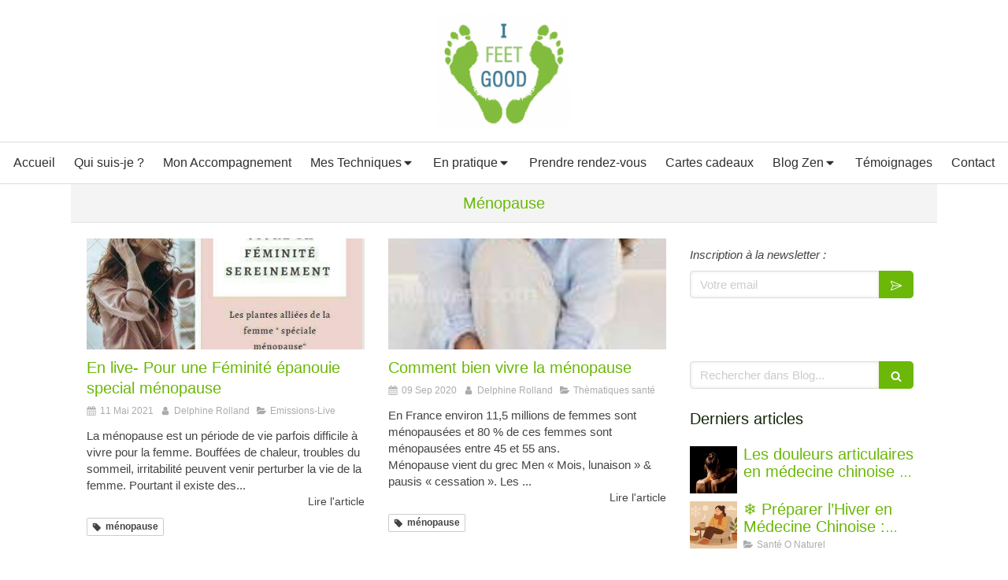

--- FILE ---
content_type: text/html; charset=utf-8
request_url: https://www.delphine-rolland-reflexologue.fr/blog/mots-cles/menopause
body_size: 13549
content:
<!DOCTYPE html>
<html lang="fr-FR">
  <head>
    <meta charset="utf-8">
    <meta http-equiv="X-UA-Compatible" content="IE=edge">
    <meta name="viewport" content="width=device-width, initial-scale=1.0, user-scalable=yes">

      <base href="//www.delphine-rolland-reflexologue.fr">

        <meta name="robots" content="index,follow">

        <link rel="canonical" href="https://www.delphine-rolland-reflexologue.fr/blog/mots-cles/menopause"/>


      <link rel="shortcut icon" type="image/x-icon" href="https://files.sbcdnsb.com/images/6l3zsdybhgqt/favicon/1718276768/i_feet_good__2021_10_17_10_16_10_utc_-removebg-preview.png" />

    <title>Ménopause | Blog</title>
    <meta property="og:type" content="website">
    <meta property="og:url" content="https://www.delphine-rolland-reflexologue.fr/blog/mots-cles/menopause">
    <meta property="og:title" content="Ménopause | Blog">
    <meta property="twitter:card" content="summary">
    <meta property="twitter:title" content="Ménopause | Blog">
    <meta name="description" content="">
    <meta property="og:description" content="">
    <meta property="twitter:description" content="">

    


          
      

    <link rel="stylesheet" href="https://assets.sbcdnsb.com/assets/application-e9a15786.css" media="all" />
    <link rel="stylesheet" href="https://assets.sbcdnsb.com/assets/app_visitor-edb3d28a.css" media="all" />
    

      <link rel="stylesheet" href="https://assets.sbcdnsb.com/assets/tool/visitor/elements/manifests/newsletter-4560f2b1.css" media="all" /><link rel="stylesheet" href="https://assets.sbcdnsb.com/assets/tool/visitor/elements/manifests/blog/categories_list-25258638.css" media="all" /><link rel="stylesheet" href="https://assets.sbcdnsb.com/assets/tool/visitor/elements/manifests/content_box-206ea9da.css" media="all" />

    <link rel="stylesheet" href="https://assets.sbcdnsb.com/assets/themes/desktop/5/css/visitor-2fcfd6ca.css" media="all" />
    <link rel="stylesheet" href="https://assets.sbcdnsb.com/assets/themes/mobile/2/css/visitor-913c116c.css" media="only screen and (max-width: 992px)" />

      <link rel="stylesheet" media="all" href="/site/6l3zsdybhgqt/styles/1768320528/dynamic-styles.css">

      <link rel="stylesheet" media="all" href="/styles/pages/641800/1748965089/containers-specific-styles.css">


    <meta name="csrf-param" content="authenticity_token" />
<meta name="csrf-token" content="eB3dQRP4XYToFyHQojvjJjU3dQ7IywwjI5U60rkUdzcMko5x_OLlESsrkzMTpVZxhxPjSxUfAVkVay3Gmtr0rw" />

      <script>
        var _paq = window._paq = window._paq || [];
        _paq.push(["trackPageView"]);
        (function() {
          var u="//mtm.sbcdnsb.com/";
          _paq.push(["setTrackerUrl", u+"matomo.php"]);
          _paq.push(["setSiteId", "179"]);
          var d=document, g=d.createElement("script"), s=d.getElementsByTagName("script")[0];
          g.type="text/javascript"; g.async=true; g.src=u+"matomo.js"; s.parentNode.insertBefore(g,s);
        })();
      </script>

      <script>
        void 0 === window._axcb && (window._axcb = []);
        window._axcb.push(function(axeptio) {
          axeptio.on("cookies:complete", function(choices) {
              if(choices.google_analytics) {
                (function(i,s,o,g,r,a,m){i["GoogleAnalyticsObject"]=r;i[r]=i[r]||function(){
                (i[r].q=i[r].q||[]).push(arguments)},i[r].l=1*new Date();a=s.createElement(o),
                m=s.getElementsByTagName(o)[0];a.async=1;a.src=g;m.parentNode.insertBefore(a,m)
                })(window,document,"script","//www.google-analytics.com/analytics.js","ga");

                  ga("create", "UA-52839162-74", {"cookieExpires": 31536000,"cookieUpdate": "false"});

                ga("send", "pageview");
              }
          });
        });
      </script>

    <script>
(function(w,d,s,l,i){w[l]=w[l]||[];w[l].push({'gtm.start':
new Date().getTime(),event:'gtm.js'});var f=d.getElementsByTagName(s)[0],
j=d.createElement(s),dl=l!='dataLayer'?'&l='+l:'';j.async=true;j.src=
'https://www.googletagmanager.com/gtm.js?id='+i+dl;f.parentNode.insertBefore(j,f);
})(window,document,'script','dataLayer','GTM-WS3VLQRN');
</script>


    

    

    <script>window.Deferred=function(){var e=[],i=function(){if(window.jQuery&&window.jQuery.ui)for(;e.length;)e.shift()(window.jQuery);else window.setTimeout(i,250)};return i(),{execute:function(i){window.jQuery&&window.jQuery.ui?i(window.jQuery):e.push(i)}}}();</script>

      <script type="application/ld+json">
        {"@context":"https://schema.org","@type":"WebSite","name":"Cabinet Croix-Roubaix","url":"https://www.delphine-rolland-reflexologue.fr/blog/mots-cles/menopause"}
      </script>



  </head>
  <body class="view-visitor theme_wide menu_static has_header1 has_no_header2 has_aside2 has_aside has_footer lazyload ">
        <script>
          function loadAdwordsConversionAsyncScript() {
            var el = document.createElement("script");
            el.setAttribute("type", "text/javascript");
            el.setAttribute("src", "//www.googleadservices.com/pagead/conversion_async.js");
            document.body.append(el);
          }

          void 0 === window._axcb && (window._axcb = []);
          window._axcb.push(function(axeptio) {
            axeptio.on("cookies:complete", function(choices) {
              if(choices.google_remarketing) {
                loadAdwordsConversionAsyncScript();
              }
            });
          });
        </script>

    <div id="body-container">
      
      <!-- Google Tag Manager (noscript) -->
<noscript><iframe src="https://www.googletagmanager.com/ns.html?id=GTM-WS3VLQRN" height="0" width="0" style="display:none;visibility:hidden"></iframe></noscript>
<!-- End Google Tag Manager (noscript) -->
      
      <header class="header-mobile sb-hidden-md sb-hidden-lg">
  <div class="header-mobile-top">
    <div class="header-mobile-logo">
      <a href="/"><div class="element element-business-logo"><img title="Logo Cabinet Croix-Roubaix" alt="Logo Cabinet Croix-Roubaix" style="max-width: 100%;" width="188.0" height="160.0" src="https://files.sbcdnsb.com/images/6l3zsdybhgqt/businesses/1744879453/9257fe3e36254e88646d20161115-4129916-uy15yv.png" /></div></a> 
    </div>
    <div class="header-mobile-titles">
        <div class="header-mobile-title"><strong><span></span></strong></div>
        <div class="header-mobile-subtitle"><strong><span></span></strong></div>
    </div>
  </div>
  <nav class="clearfix">
    <ul class="cta-n-3">
      <li>
        <a title="Appeler" class="cta-mobile  phone-number-display-conversion-tracking" data-ajax-url="/api-website-feature/conversions/phone_number_display/create" data-conversion-options="{&quot;phoneNumber&quot;:&quot;tel:0623340922&quot;,&quot;popupId&quot;:null}" data-conversions-options="{&quot;phoneNumber&quot;:&quot;tel:0623340922&quot;,&quot;popupId&quot;:null}" href="tel:0623340922"><span class="svg-container"><svg xmlns="http://www.w3.org/2000/svg" viewBox="0 0 1792 1792"><path d="M1600 1240q0 27-10 70.5t-21 68.5q-21 50-122 106-94 51-186 51-27 0-53-3.5t-57.5-12.5-47-14.5-55.5-20.5-49-18q-98-35-175-83-127-79-264-216t-216-264q-48-77-83-175-3-9-18-49t-20.5-55.5-14.5-47-12.5-57.5-3.5-53q0-92 51-186 56-101 106-122 25-11 68.5-21t70.5-10q14 0 21 3 18 6 53 76 11 19 30 54t35 63.5 31 53.5q3 4 17.5 25t21.5 35.5 7 28.5q0 20-28.5 50t-62 55-62 53-28.5 46q0 9 5 22.5t8.5 20.5 14 24 11.5 19q76 137 174 235t235 174q2 1 19 11.5t24 14 20.5 8.5 22.5 5q18 0 46-28.5t53-62 55-62 50-28.5q14 0 28.5 7t35.5 21.5 25 17.5q25 15 53.5 31t63.5 35 54 30q70 35 76 53 3 7 3 21z" /></svg></span></a>
      </li>
      <li>
        <a title="Localisation" class="cta-mobile " href="https://maps.google.com/maps?cid=15998193593786644896"><span class="svg-container"><svg xmlns="http://www.w3.org/2000/svg" viewBox="0 0 1792 1792"><path d="M1152 640q0-106-75-181t-181-75-181 75-75 181 75 181 181 75 181-75 75-181zm256 0q0 109-33 179l-364 774q-16 33-47.5 52t-67.5 19-67.5-19-46.5-52l-365-774q-33-70-33-179 0-212 150-362t362-150 362 150 150 362z" /></svg></span></a>
      </li>
      <li>
        <a class="header-mobile-menu-button-open sb-hidden-print" href="javascript:void(0)" aria-label="mobile-menu-button">
          <span class="text-open"><svg version="1.1" xmlns="http://www.w3.org/2000/svg" xmlns:xlink="http://www.w3.org/1999/xlink" x="0px" y="0px"
    	 viewBox="0 0 500 500" style="enable-background:new 0 0 500 500;" xml:space="preserve">
      <style type="text/css">.st0{fill:none;stroke:#000000;stroke-width:30;stroke-miterlimit:10;}</style>
      <g><line class="st0" x1="0.76" y1="248.82" x2="499.24" y2="250.18"/></g>
      <g><line class="st0" x1="0.85" y1="94.63" x2="499.33" y2="96"/></g>
      <g><line class="st0" x1="0.67" y1="403" x2="499.15" y2="404.37"/></g>
    </svg></span>
          <span class="text-close"><svg version="1.1" xmlns="http://www.w3.org/2000/svg" xmlns:xlink="http://www.w3.org/1999/xlink" x="0px" y="0px"
	 viewBox="0 0 500 500" style="enable-background:new 0 0 500 500;" xml:space="preserve">
      <style type="text/css">.st0{fill:none;stroke:#000000;stroke-width:30;stroke-miterlimit:10;}</style>
      <g><line class="st0" x1="14" y1="14" x2="485" y2="485"/></g>
      <g><line class="st0" x1="485" y1="14" x2="14" y2="485"/></g>
    </svg></span>
        </a>
      </li>
    </ul>    
  </nav>
</header>
<nav class="menu-mobile sb-hidden-md sb-hidden-lg">
    <ul class="mobile-menu-tabs">

    <li class="menu-mobile-element  ">


        <a class="menu-tab-element content-link" href="/">
          
          <span class="tab-content">Accueil</span>
</a>


    </li>


    <li class="menu-mobile-element  ">


        <a class="menu-tab-element content-link" href="/qui-suis-je">
          
          <span class="tab-content">Qui suis-je ?</span>
</a>


    </li>


    <li class="menu-mobile-element  ">


        <a class="menu-tab-element content-link" href="/les-accompagnements">
          
          <span class="tab-content">Mon Accompagnement</span>
</a>


    </li>


    <li class="menu-mobile-element menu-mobile-element-with-subfolder ">

        <div class="menu-tab-element element element-folder">
          <button class="folder-label-opener">
            <span class="open-icon"><svg version="1.1" xmlns="http://www.w3.org/2000/svg" xmlns:xlink="http://www.w3.org/1999/xlink" x="0px" y="0px"
	 viewBox="0 0 500 500" style="enable-background:new 0 0 500 500;" xml:space="preserve">
      <style type="text/css">.st0{fill:none;stroke:#000000;stroke-width:30;stroke-miterlimit:10;}</style>
      <g><line class="st0" x1="-1" y1="249.5" x2="500" y2="249.5"/></g>
      <g><line class="st0" x1="249.5" y1="0" x2="249.5" y2="499"/></g>
    </svg></span>
            <span class="close-icon" style="display: none;"><svg version="1.1" xmlns="http://www.w3.org/2000/svg" xmlns:xlink="http://www.w3.org/1999/xlink" x="0px" y="0px"
	 viewBox="0 0 500 500" style="enable-background:new 0 0 500 500;" xml:space="preserve">
      <style type="text/css">.st0{fill:none;stroke:#000000;stroke-width:30;stroke-miterlimit:10;}</style>
      <g><line class="st0" x1="-1" y1="249.5" x2="500" y2="249.5"/></g>
    </svg></span>
          </button>

          
          <span class="tab-content">Mes Techniques</span>
        </div>

        <ul class="mobile-menu-tabs">

    <li class="menu-mobile-element  ">


        <a class="menu-tab-element content-link" href="/medecine-traditionnelle-chinoise">
          
          <span class="tab-content">Médecine Traditionnelle Chinoise</span>
</a>


    </li>


    <li class="menu-mobile-element  ">


        <a class="menu-tab-element content-link" href="/reflexologie-plantaire">
          
          <span class="tab-content">Réflexologie plantaire</span>
</a>


    </li>


    <li class="menu-mobile-element  ">


        <a class="menu-tab-element content-link" href="/phytotherapie-et-aromatherapie">
          
          <span class="tab-content">Phytothérapie et aromathérapie</span>
</a>


    </li>

</ul>


    </li>


    <li class="menu-mobile-element menu-mobile-element-with-subfolder ">

        <div class="menu-tab-element element element-folder">
          <button class="folder-label-opener">
            <span class="open-icon"><svg version="1.1" xmlns="http://www.w3.org/2000/svg" xmlns:xlink="http://www.w3.org/1999/xlink" x="0px" y="0px"
	 viewBox="0 0 500 500" style="enable-background:new 0 0 500 500;" xml:space="preserve">
      <style type="text/css">.st0{fill:none;stroke:#000000;stroke-width:30;stroke-miterlimit:10;}</style>
      <g><line class="st0" x1="-1" y1="249.5" x2="500" y2="249.5"/></g>
      <g><line class="st0" x1="249.5" y1="0" x2="249.5" y2="499"/></g>
    </svg></span>
            <span class="close-icon" style="display: none;"><svg version="1.1" xmlns="http://www.w3.org/2000/svg" xmlns:xlink="http://www.w3.org/1999/xlink" x="0px" y="0px"
	 viewBox="0 0 500 500" style="enable-background:new 0 0 500 500;" xml:space="preserve">
      <style type="text/css">.st0{fill:none;stroke:#000000;stroke-width:30;stroke-miterlimit:10;}</style>
      <g><line class="st0" x1="-1" y1="249.5" x2="500" y2="249.5"/></g>
    </svg></span>
          </button>

          
          <span class="tab-content">En pratique</span>
        </div>

        <ul class="mobile-menu-tabs">

    <li class="menu-mobile-element  ">


        <a class="menu-tab-element content-link" href="/la-seance">
          
          <span class="tab-content">Accompagnement individuel</span>
</a>


    </li>


    <li class="menu-mobile-element  ">


        <a class="menu-tab-element content-link" href="/entreprise-et-associations-ateliers-collectifs">
          
          <span class="tab-content">Entreprise et associations - Ateliers collectifs</span>
</a>


    </li>


    <li class="menu-mobile-element  ">


        <a class="menu-tab-element content-link" href="/liens-utiles">
          
          <span class="tab-content">Liens utiles</span>
</a>


    </li>

</ul>


    </li>


    <li class="menu-mobile-element  ">


        <a class="menu-tab-element content-link" href="/prendre-rendez-vous">
          
          <span class="tab-content">Prendre rendez-vous</span>
</a>


    </li>


    <li class="menu-mobile-element  ">


        <a class="menu-tab-element content-link" href="/cartes-cadeaux">
          
          <span class="tab-content">Cartes cadeaux</span>
</a>


    </li>


    <li class="menu-mobile-element menu-mobile-element-with-subfolder ">

        <div class="menu-tab-element element element-folder">
          <button class="folder-label-opener">
            <span class="open-icon"><svg version="1.1" xmlns="http://www.w3.org/2000/svg" xmlns:xlink="http://www.w3.org/1999/xlink" x="0px" y="0px"
	 viewBox="0 0 500 500" style="enable-background:new 0 0 500 500;" xml:space="preserve">
      <style type="text/css">.st0{fill:none;stroke:#000000;stroke-width:30;stroke-miterlimit:10;}</style>
      <g><line class="st0" x1="-1" y1="249.5" x2="500" y2="249.5"/></g>
      <g><line class="st0" x1="249.5" y1="0" x2="249.5" y2="499"/></g>
    </svg></span>
            <span class="close-icon" style="display: none;"><svg version="1.1" xmlns="http://www.w3.org/2000/svg" xmlns:xlink="http://www.w3.org/1999/xlink" x="0px" y="0px"
	 viewBox="0 0 500 500" style="enable-background:new 0 0 500 500;" xml:space="preserve">
      <style type="text/css">.st0{fill:none;stroke:#000000;stroke-width:30;stroke-miterlimit:10;}</style>
      <g><line class="st0" x1="-1" y1="249.5" x2="500" y2="249.5"/></g>
    </svg></span>
          </button>

          
          <span class="tab-content">Blog Zen</span>
        </div>

        <ul class="mobile-menu-tabs">

    <li class="menu-mobile-element  ">


        <a class="menu-tab-element content-link" rel="nofollow" href="/blog/categories/sante-o-naturel">
          
          <span class="tab-content">Santé bien être Ô Naturel</span>
</a>


    </li>


    <li class="menu-mobile-element  ">


        <a class="menu-tab-element content-link" href="/blog/categories/thematiques-sante">
          
          <span class="tab-content">Thématiques santé bien être</span>
</a>


    </li>


    <li class="menu-mobile-element  ">


        <a class="menu-tab-element content-link" href="/blog/categories/emissions-live">
          
          <span class="tab-content">Emission-Live</span>
</a>


    </li>


    <li class="menu-mobile-element  ">


        <a class="menu-tab-element content-link" href="/blog/categories/evenements">
          
          <span class="tab-content">Evènements-Ateliers</span>
</a>


    </li>

</ul>


    </li>


    <li class="menu-mobile-element  ">


        <a class="menu-tab-element content-link" href="/temoignages">
          
          <span class="tab-content">Témoignages</span>
</a>


    </li>


    <li class="menu-mobile-element  ">


        <a class="menu-tab-element content-link" href="/contact">
          
          <span class="tab-content">Contact</span>
</a>


    </li>

</ul>
  
</nav>


<div class="sb-container-fluid" id="body-container-inner">
  

<div class="container-light" id="header1"><div class="sb-row sb-hidden-xs sb-hidden-sm"><div class="sb-col sb-col-sm"><div id="container_1370681" class="sb-bloc sb-bloc-level-3 resizable-y bloc-element-absolute-container mobile-adapt-height-to-content  " style="height: 180px;"><div id="container_1370681_inner" style="" class="sb-bloc-inner container_1370681_inner "><div class="element element-absolute-container"><div class="tree-container"><div id="container_1370680" class="sb-bloc-alignment-wrapper  sb-bloc-alignment-h-v sb-bloc-alignment-h-center sb-bloc-alignment-v-middle  "><div class="sb-bloc-alignment-sibling"></div><div class="sb-bloc sb-bloc-level-3 sb-bloc-position-absolute header1-logo bloc-element-image" style="--element-animated-columns-flex-basis:17.6364%;width: 17.6364%;top: 0.0%;left: 1.72727%;"><div id="container_1370680_inner" style="margin: 10px 10px 10px 10px;" class="sb-bloc-inner container_1370680_inner"><div id="element-image-33486" class="element element-image sb-vi-text-center" data-id="33486">

  <div class="element-image-container redirect_with_no_text" style="">


      <a title="Réflexologue Lille, Delphine Rolland" href="/">
        
<script type="application/ld+json">{"@context":"https://schema.org","@type":"ImageObject","url":"https://files.sbcdnsb.com/images/6l3zsdybhgqt/content/1479209431/113736/9257fe3e36254e88646d20161115-4129916-uy15yv.png","name":"9257fe3e36254e88646d20161115-4129916-uy15yv.png","datePublished":"2016-11-15","width":"188","height":"160","caption":"Réflexologue à Lille","inLanguage":"fr-FR"}</script>

  <img srcset="https://files.sbcdnsb.com/images/6l3zsdybhgqt/content/1479209431/113736/100/9257fe3e36254e88646d20161115-4129916-uy15yv.png 100w, https://files.sbcdnsb.com/images/6l3zsdybhgqt/content/1479209431/113736/200/9257fe3e36254e88646d20161115-4129916-uy15yv.png 200w" width="188" height="160" class="sb-vi-img-responsive img-query" alt="Réflexologue à Lille" src="https://files.sbcdnsb.com/images/6l3zsdybhgqt/content/1479209431/113736/100/9257fe3e36254e88646d20161115-4129916-uy15yv.png" />


</a>

  </div>
</div></div></div></div></div></div></div></div>
</div></div></div><div class="sb-hidden-xs sb-hidden-sm" id="menu"><div class="sb-row sb-hidden-xs sb-hidden-sm"><div class="sb-col sb-col-sm"><div id="container_1370675" class="sb-bloc sb-bloc-level-3 bloc-element-menu  " style=""><div class="element element-menu true text-only"><div class="">
<div class="menu-level-container menu-level-0">
  <ul class="menu-tabs sb-row media-query">

        <li class="menu-tab-container sb-col">
          <div class="menu-tab">
            

              <a class="menu-tab-element  link-text link-text-dark  content-link" title="Accueil" href="/">

                <span class="tab-content" style=''>

                    <span class="title">Accueil</span>
                </span>

</a>

          </div>
        </li>

        <li class="menu-tab-container sb-col">
          <div class="menu-tab">
            

              <a class="menu-tab-element  link-text link-text-dark  content-link" title="Qui suis-je ?" href="/qui-suis-je">

                <span class="tab-content" style=''>

                    <span class="title">Qui suis-je ?</span>
                </span>

</a>

          </div>
        </li>

        <li class="menu-tab-container sb-col">
          <div class="menu-tab">
            

              <a class="menu-tab-element  link-text link-text-dark  content-link" title="Mon Accompagnement" href="/les-accompagnements">

                <span class="tab-content" style=''>

                    <span class="title">Mon Accompagnement</span>
                </span>

</a>

          </div>
        </li>

        <li class="menu-tab-container sb-col">
          <div class="menu-tab">
            
              <div class="menu-tab-element element-folder  link-text link-text-dark">
                <span class="tab-content" style="">

                    <span class="title">Mes Techniques</span>
                </span>

                <span class="tab-arrows">
                  <span class="caret-right"><span class="svg-container"><svg xmlns="http://www.w3.org/2000/svg" viewBox="0 0 1792 1792"><path d="M1152 896q0 26-19 45l-448 448q-19 19-45 19t-45-19-19-45v-896q0-26 19-45t45-19 45 19l448 448q19 19 19 45z" /></svg></span></span>
                  <span class="caret-down"><span class="svg-container"><svg xmlns="http://www.w3.org/2000/svg" viewBox="0 0 1792 1792"><path d="M1408 704q0 26-19 45l-448 448q-19 19-45 19t-45-19l-448-448q-19-19-19-45t19-45 45-19h896q26 0 45 19t19 45z" /></svg></span></span>
                </span>
              </div>

          </div>
            
<div class="menu-level-container menu-level-1">
  <ul class="menu-tabs sb-row media-query">

        <li class="menu-tab-container sb-col">
          <div class="menu-tab">
            

              <a class="menu-tab-element  link-text link-text-dark  content-link" title="Médecine Traditionnelle Chinoise" href="/medecine-traditionnelle-chinoise">

                <span class="tab-content" style=''>

                    <span class="title">Médecine Traditionnelle Chinoise</span>
                </span>

</a>

          </div>
        </li>

        <li class="menu-tab-container sb-col">
          <div class="menu-tab">
            

              <a class="menu-tab-element  link-text link-text-dark  content-link" title="Réflexologie plantaire" href="/reflexologie-plantaire">

                <span class="tab-content" style=''>

                    <span class="title">Réflexologie plantaire</span>
                </span>

</a>

          </div>
        </li>

        <li class="menu-tab-container sb-col">
          <div class="menu-tab">
            

              <a class="menu-tab-element  link-text link-text-dark  content-link" title="Phytothérapie et aromathérapie" href="/phytotherapie-et-aromatherapie">

                <span class="tab-content" style=''>

                    <span class="title">Phytothérapie et aromathérapie</span>
                </span>

</a>

          </div>
        </li>
  </ul>
</div>

        </li>

        <li class="menu-tab-container sb-col">
          <div class="menu-tab">
            
              <div class="menu-tab-element element-folder  link-text link-text-dark">
                <span class="tab-content" style="">

                    <span class="title">En pratique</span>
                </span>

                <span class="tab-arrows">
                  <span class="caret-right"><span class="svg-container"><svg xmlns="http://www.w3.org/2000/svg" viewBox="0 0 1792 1792"><path d="M1152 896q0 26-19 45l-448 448q-19 19-45 19t-45-19-19-45v-896q0-26 19-45t45-19 45 19l448 448q19 19 19 45z" /></svg></span></span>
                  <span class="caret-down"><span class="svg-container"><svg xmlns="http://www.w3.org/2000/svg" viewBox="0 0 1792 1792"><path d="M1408 704q0 26-19 45l-448 448q-19 19-45 19t-45-19l-448-448q-19-19-19-45t19-45 45-19h896q26 0 45 19t19 45z" /></svg></span></span>
                </span>
              </div>

          </div>
            
<div class="menu-level-container menu-level-1">
  <ul class="menu-tabs sb-row media-query">

        <li class="menu-tab-container sb-col">
          <div class="menu-tab">
            

              <a class="menu-tab-element  link-text link-text-dark  content-link" title="Accompagnement individuel" href="/la-seance">

                <span class="tab-content" style=''>

                    <span class="title">Accompagnement individuel</span>
                </span>

</a>

          </div>
        </li>

        <li class="menu-tab-container sb-col">
          <div class="menu-tab">
            

              <a class="menu-tab-element  link-text link-text-dark  content-link" title="Entreprise et associations - Ateliers collectifs" href="/entreprise-et-associations-ateliers-collectifs">

                <span class="tab-content" style=''>

                    <span class="title">Entreprise et associations - Ateliers collectifs</span>
                </span>

</a>

          </div>
        </li>

        <li class="menu-tab-container sb-col">
          <div class="menu-tab">
            

              <a class="menu-tab-element  link-text link-text-dark  content-link" title="Liens utiles" href="/liens-utiles">

                <span class="tab-content" style=''>

                    <span class="title">Liens utiles</span>
                </span>

</a>

          </div>
        </li>
  </ul>
</div>

        </li>

        <li class="menu-tab-container sb-col">
          <div class="menu-tab">
            

              <a class="menu-tab-element  link-text link-text-dark  content-link" title="Prendre rendez-vous" href="/prendre-rendez-vous">

                <span class="tab-content" style=''>

                    <span class="title">Prendre rendez-vous</span>
                </span>

</a>

          </div>
        </li>

        <li class="menu-tab-container sb-col">
          <div class="menu-tab">
            

              <a class="menu-tab-element  link-text link-text-dark  content-link" title="Cartes cadeaux" href="/cartes-cadeaux">

                <span class="tab-content" style=''>

                    <span class="title">Cartes cadeaux</span>
                </span>

</a>

          </div>
        </li>

        <li class="menu-tab-container sb-col">
          <div class="menu-tab">
            
              <div class="menu-tab-element element-folder  link-text link-text-dark">
                <span class="tab-content" style="">

                    <span class="title">Blog Zen</span>
                </span>

                <span class="tab-arrows">
                  <span class="caret-right"><span class="svg-container"><svg xmlns="http://www.w3.org/2000/svg" viewBox="0 0 1792 1792"><path d="M1152 896q0 26-19 45l-448 448q-19 19-45 19t-45-19-19-45v-896q0-26 19-45t45-19 45 19l448 448q19 19 19 45z" /></svg></span></span>
                  <span class="caret-down"><span class="svg-container"><svg xmlns="http://www.w3.org/2000/svg" viewBox="0 0 1792 1792"><path d="M1408 704q0 26-19 45l-448 448q-19 19-45 19t-45-19l-448-448q-19-19-19-45t19-45 45-19h896q26 0 45 19t19 45z" /></svg></span></span>
                </span>
              </div>

          </div>
            
<div class="menu-level-container menu-level-1">
  <ul class="menu-tabs sb-row media-query">

        <li class="menu-tab-container sb-col">
          <div class="menu-tab">
            

              <a class="menu-tab-element  link-text link-text-dark  content-link" title="Santé bien être Ô Naturel" rel="nofollow" href="/blog/categories/sante-o-naturel">

                <span class="tab-content" style=''>

                    <span class="title">Santé bien être Ô Naturel</span>
                </span>

</a>

          </div>
        </li>

        <li class="menu-tab-container sb-col">
          <div class="menu-tab">
            

              <a class="menu-tab-element  link-text link-text-dark  content-link" title="Thématiques santé bien être" href="/blog/categories/thematiques-sante">

                <span class="tab-content" style=''>

                    <span class="title">Thématiques santé bien être</span>
                </span>

</a>

          </div>
        </li>

        <li class="menu-tab-container sb-col">
          <div class="menu-tab">
            

              <a class="menu-tab-element  link-text link-text-dark  content-link" title="Emission-Live" href="/blog/categories/emissions-live">

                <span class="tab-content" style=''>

                    <span class="title">Emission-Live</span>
                </span>

</a>

          </div>
        </li>

        <li class="menu-tab-container sb-col">
          <div class="menu-tab">
            

              <a class="menu-tab-element  link-text link-text-dark  content-link" title="Evènements-Ateliers" href="/blog/categories/evenements">

                <span class="tab-content" style=''>

                    <span class="title">Evènements-Ateliers</span>
                </span>

</a>

          </div>
        </li>
  </ul>
</div>

        </li>

        <li class="menu-tab-container sb-col">
          <div class="menu-tab">
            

              <a class="menu-tab-element  link-text link-text-dark  content-link" title="Témoignages" href="/temoignages">

                <span class="tab-content" style=''>

                    <span class="title">Témoignages</span>
                </span>

</a>

          </div>
        </li>

        <li class="menu-tab-container sb-col">
          <div class="menu-tab">
            

              <a class="menu-tab-element  link-text link-text-dark  content-link" title="Contact" href="/contact">

                <span class="tab-content" style=''>

                    <span class="title">Contact</span>
                </span>

</a>

          </div>
        </li>
  </ul>
</div>
</div></div></div>
</div></div></div><div class="container-light sb-row sb-row-custom media-query" id="center"><div class="sb-col sb-col-sm" id="center_inner_wrapper"><div class="" id="h1">
<div class="sb-bloc">

  <div class="sb-bloc-inner">
    <h1>Ménopause</h1>
  </div>
</div></div><div class="" id="blog-wrapper"><section id="center_inner">

    

  <div id="blog-page-index-articles-list">
    
  <div class="blog-articles-thumbnails-list design_1 " >
    <div class="sb-row el-query media-query with-padding">
        <div class="sb-col sb-col-xs-6 sb-col-xxs-12">
            <article class="blog-article-thumbnail  clearfix  design_1 " style="">
              
              

    <div class="article-cover"><a class="bg-imaged article-background-image" data-bg="https://files.sbcdnsb.com/images/6l3zsdybhgqt/content/1620722008/1895418/600/facebook_live_plantes_et_menopause.jpeg" style="background-color: #fafafa;" title="En live- Pour une Féminité épanouie special ménopause" aria-label="Facebook live plantes et menopause" href="/blog/articles/en-live-pour-une-feminite-epanouie-special-menopause"></a></div>
  <div class="article-content" >
    <div class="article-title"><h3><a class="link-text link-text-light" href="/blog/articles/en-live-pour-une-feminite-epanouie-special-menopause"><span>En live- Pour une Féminité épanouie special ménopause</span></a></h3></div>
    <div class="article-subtitle article-subtitle-default">
      <div class="article-publication-date">
        <span class="inline-flex"><span class="svg-container"><svg xmlns="http://www.w3.org/2000/svg" viewBox="0 0 1792 1792"><path d="M192 1664h288v-288h-288v288zm352 0h320v-288h-320v288zm-352-352h288v-320h-288v320zm352 0h320v-320h-320v320zm-352-384h288v-288h-288v288zm736 736h320v-288h-320v288zm-384-736h320v-288h-320v288zm768 736h288v-288h-288v288zm-384-352h320v-320h-320v320zm-352-864v-288q0-13-9.5-22.5t-22.5-9.5h-64q-13 0-22.5 9.5t-9.5 22.5v288q0 13 9.5 22.5t22.5 9.5h64q13 0 22.5-9.5t9.5-22.5zm736 864h288v-320h-288v320zm-384-384h320v-288h-320v288zm384 0h288v-288h-288v288zm32-480v-288q0-13-9.5-22.5t-22.5-9.5h-64q-13 0-22.5 9.5t-9.5 22.5v288q0 13 9.5 22.5t22.5 9.5h64q13 0 22.5-9.5t9.5-22.5zm384-64v1280q0 52-38 90t-90 38h-1408q-52 0-90-38t-38-90v-1280q0-52 38-90t90-38h128v-96q0-66 47-113t113-47h64q66 0 113 47t47 113v96h384v-96q0-66 47-113t113-47h64q66 0 113 47t47 113v96h128q52 0 90 38t38 90z" /></svg></span> 11 Mai 2021</span>
      </div>
      <div class="article-author">
        <span class="inline-flex"><span class="svg-container"><svg xmlns="http://www.w3.org/2000/svg" viewBox="0 0 1792 1792"><path d="M1536 1399q0 109-62.5 187t-150.5 78h-854q-88 0-150.5-78t-62.5-187q0-85 8.5-160.5t31.5-152 58.5-131 94-89 134.5-34.5q131 128 313 128t313-128q76 0 134.5 34.5t94 89 58.5 131 31.5 152 8.5 160.5zm-256-887q0 159-112.5 271.5t-271.5 112.5-271.5-112.5-112.5-271.5 112.5-271.5 271.5-112.5 271.5 112.5 112.5 271.5z" /></svg></span> Delphine Rolland</span>
      </div>
        <div class="article-category">
          <span class="inline-flex"><span class="svg-container"><svg xmlns="http://www.w3.org/2000/svg" viewBox="0 0 1792 1792"><path d="M1815 952q0 31-31 66l-336 396q-43 51-120.5 86.5t-143.5 35.5h-1088q-34 0-60.5-13t-26.5-43q0-31 31-66l336-396q43-51 120.5-86.5t143.5-35.5h1088q34 0 60.5 13t26.5 43zm-343-344v160h-832q-94 0-197 47.5t-164 119.5l-337 396-5 6q0-4-.5-12.5t-.5-12.5v-960q0-92 66-158t158-66h320q92 0 158 66t66 158v32h544q92 0 158 66t66 158z" /></svg></span> Emissions-Live</span>
        </div>
    </div>
    <div class="article-description">
      <p>La ménopause est un période de vie parfois difficile à vivre pour la femme. Bouffées de chaleur, troubles du sommeil, irritabilité peuvent venir perturber la vie de la femme. Pourtant il existe des...</p>
    </div>
    <div class="article-read-more">
      <div class="element-link">
        <a class="link-text link-text-dark" title="En live- Pour une Féminité épanouie special ménopause" href="/blog/articles/en-live-pour-une-feminite-epanouie-special-menopause">
          <span>Lire l&#39;article</span>
</a>      </div>
    </div>
      <div class="article-tags tags-design-card">
<a title="ménopause" class="tag" href="/blog/mots-cles/menopause"><span class="svg-container"><svg xmlns="http://www.w3.org/2000/svg" viewBox="0 0 1792 1792"><path d="M576 448q0-53-37.5-90.5t-90.5-37.5-90.5 37.5-37.5 90.5 37.5 90.5 90.5 37.5 90.5-37.5 37.5-90.5zm1067 576q0 53-37 90l-491 492q-39 37-91 37-53 0-90-37l-715-716q-38-37-64.5-101t-26.5-117v-416q0-52 38-90t90-38h416q53 0 117 26.5t102 64.5l715 714q37 39 37 91z" /></svg></span><span>ménopause</span></a>      </div>
  </div>
  

<script type="application/ld+json">
  {"@context":"https://schema.org","@type":"Article","@id":"https://schema.org/Article/pc5WUGiQ9c","url":"https://www.delphine-rolland-reflexologue.fr/blog/articles/en-live-pour-une-feminite-epanouie-special-menopause","mainEntityOfPage":"https://www.delphine-rolland-reflexologue.fr/blog/articles/en-live-pour-une-feminite-epanouie-special-menopause","datePublished":"2021-05-11T11:11:03+02:00","dateModified":"2021-10-18T18:45:30+02:00","publisher":{"@type":"Organization","@id":"https://schema.org/Organization/QfBELF1XM9","name":"Cabinet Croix-Roubaix","logo":"https://files.sbcdnsb.com/images/6l3zsdybhgqt/businesses/1744879453/9257fe3e36254e88646d20161115-4129916-uy15yv.png"},"description":"La ménopause est un période de vie parfois difficile à vivre pour la femme. Bouffées de chaleur, troubles du sommeil, irritabilité peuvent venir perturber la vie de la femme. Pourtant il existe des...","headline":"En live- Pour une Féminité épanouie special ménopause","articleSection":"Emissions-Live","keywords":"ménopause","image":"https://files.sbcdnsb.com/images/6l3zsdybhgqt/content/1620722008/1895418/600/facebook_live_plantes_et_menopause.jpeg","wordCount":49,"author":{"@type":"Person","@id":"https://schema.org/Person/delphine-rolland","name":"Delphine Rolland","sameAs":["https://www.facebook.com/IFEETGOOD","https://www.instagram.com/delfrolland/","https://www.linkedin.com/company/i-feet-good","https://maps.google.com/maps?cid=15998193593786644896"]}}
</script>
            </article>
        </div>
        <div class="sb-col sb-col-xs-6 sb-col-xxs-12">
            <article class="blog-article-thumbnail  clearfix  design_1 " style="">
              
              

    <div class="article-cover"><a class="bg-imaged article-background-image" data-bg="https://files.sbcdnsb.com/images/6l3zsdybhgqt/content/1599639967/1406854/600/vn-bsb-ad-15_01-v7-300x250.jpeg" style="background-color: #fafafa;" title="Comment bien vivre la ménopause " aria-label="Vn bsb ad 15 01 v7 300x250" href="/blog/articles/comment-bien-vivre-la-menopause"></a></div>
  <div class="article-content" >
    <div class="article-title"><h3><a class="link-text link-text-light" href="/blog/articles/comment-bien-vivre-la-menopause"><span>Comment bien vivre la ménopause </span></a></h3></div>
    <div class="article-subtitle article-subtitle-default">
      <div class="article-publication-date">
        <span class="inline-flex"><span class="svg-container"><svg xmlns="http://www.w3.org/2000/svg" viewBox="0 0 1792 1792"><path d="M192 1664h288v-288h-288v288zm352 0h320v-288h-320v288zm-352-352h288v-320h-288v320zm352 0h320v-320h-320v320zm-352-384h288v-288h-288v288zm736 736h320v-288h-320v288zm-384-736h320v-288h-320v288zm768 736h288v-288h-288v288zm-384-352h320v-320h-320v320zm-352-864v-288q0-13-9.5-22.5t-22.5-9.5h-64q-13 0-22.5 9.5t-9.5 22.5v288q0 13 9.5 22.5t22.5 9.5h64q13 0 22.5-9.5t9.5-22.5zm736 864h288v-320h-288v320zm-384-384h320v-288h-320v288zm384 0h288v-288h-288v288zm32-480v-288q0-13-9.5-22.5t-22.5-9.5h-64q-13 0-22.5 9.5t-9.5 22.5v288q0 13 9.5 22.5t22.5 9.5h64q13 0 22.5-9.5t9.5-22.5zm384-64v1280q0 52-38 90t-90 38h-1408q-52 0-90-38t-38-90v-1280q0-52 38-90t90-38h128v-96q0-66 47-113t113-47h64q66 0 113 47t47 113v96h384v-96q0-66 47-113t113-47h64q66 0 113 47t47 113v96h128q52 0 90 38t38 90z" /></svg></span> 09 Sep 2020</span>
      </div>
      <div class="article-author">
        <span class="inline-flex"><span class="svg-container"><svg xmlns="http://www.w3.org/2000/svg" viewBox="0 0 1792 1792"><path d="M1536 1399q0 109-62.5 187t-150.5 78h-854q-88 0-150.5-78t-62.5-187q0-85 8.5-160.5t31.5-152 58.5-131 94-89 134.5-34.5q131 128 313 128t313-128q76 0 134.5 34.5t94 89 58.5 131 31.5 152 8.5 160.5zm-256-887q0 159-112.5 271.5t-271.5 112.5-271.5-112.5-112.5-271.5 112.5-271.5 271.5-112.5 271.5 112.5 112.5 271.5z" /></svg></span> Delphine Rolland</span>
      </div>
        <div class="article-category">
          <span class="inline-flex"><span class="svg-container"><svg xmlns="http://www.w3.org/2000/svg" viewBox="0 0 1792 1792"><path d="M1815 952q0 31-31 66l-336 396q-43 51-120.5 86.5t-143.5 35.5h-1088q-34 0-60.5-13t-26.5-43q0-31 31-66l336-396q43-51 120.5-86.5t143.5-35.5h1088q34 0 60.5 13t26.5 43zm-343-344v160h-832q-94 0-197 47.5t-164 119.5l-337 396-5 6q0-4-.5-12.5t-.5-12.5v-960q0-92 66-158t158-66h320q92 0 158 66t66 158v32h544q92 0 158 66t66 158z" /></svg></span> Thèmatiques santé</span>
        </div>
    </div>
    <div class="article-description">
      <p>En France environ 11,5 millions de femmes sont ménopausées et 80 % de ces femmes sont ménopausées entre 45 et 55 ans.
<br />Ménopause vient du grec Men « Mois, lunaison » &amp; pausis « cessation ». Les ...</p>
    </div>
    <div class="article-read-more">
      <div class="element-link">
        <a class="link-text link-text-dark" title="Comment bien vivre la ménopause " href="/blog/articles/comment-bien-vivre-la-menopause">
          <span>Lire l&#39;article</span>
</a>      </div>
    </div>
      <div class="article-tags tags-design-card">
<a title="ménopause" class="tag" href="/blog/mots-cles/menopause"><span class="svg-container"><svg xmlns="http://www.w3.org/2000/svg" viewBox="0 0 1792 1792"><path d="M576 448q0-53-37.5-90.5t-90.5-37.5-90.5 37.5-37.5 90.5 37.5 90.5 90.5 37.5 90.5-37.5 37.5-90.5zm1067 576q0 53-37 90l-491 492q-39 37-91 37-53 0-90-37l-715-716q-38-37-64.5-101t-26.5-117v-416q0-52 38-90t90-38h416q53 0 117 26.5t102 64.5l715 714q37 39 37 91z" /></svg></span><span>ménopause</span></a>      </div>
  </div>
  

<script type="application/ld+json">
  {"@context":"https://schema.org","@type":"Article","@id":"https://schema.org/Article/R5h61rRLtS","url":"https://www.delphine-rolland-reflexologue.fr/blog/articles/comment-bien-vivre-la-menopause","mainEntityOfPage":"https://www.delphine-rolland-reflexologue.fr/blog/articles/comment-bien-vivre-la-menopause","datePublished":"2020-09-09T00:00:00+02:00","dateModified":"2021-10-18T18:43:05+02:00","publisher":{"@type":"Organization","@id":"https://schema.org/Organization/QfBELF1XM9","name":"Cabinet Croix-Roubaix","logo":"https://files.sbcdnsb.com/images/6l3zsdybhgqt/businesses/1744879453/9257fe3e36254e88646d20161115-4129916-uy15yv.png"},"description":"En France environ 11,5 millions de femmes sont ménopausées et 80 % de ces femmes sont ménopausées entre 45 et 55 ans.\r\nMénopause vient du grec Men « Mois, lunaison » \u0026 pausis « cessation ». Les ...","headline":"Comment bien vivre la ménopause ","articleSection":"Thèmatiques santé","keywords":"ménopause","image":"https://files.sbcdnsb.com/images/6l3zsdybhgqt/content/1599639967/1406854/600/vn-bsb-ad-15_01-v7-300x250.jpeg","wordCount":952,"author":{"@type":"Person","@id":"https://schema.org/Person/delphine-rolland","name":"Delphine Rolland","sameAs":["https://www.facebook.com/IFEETGOOD","https://www.instagram.com/delfrolland/","https://www.linkedin.com/company/i-feet-good","https://maps.google.com/maps?cid=15998193593786644896"]}}
</script>
            </article>
        </div>
    </div>
  </div>


  </div>
  
  
    <div class="will-paginate-container">
  <div class="entries-infos">
    2 articles
  </div>
  <div class="digg_pagination" style="background: none;">
    
  </div>
</div>



</section>
<section id="aside">
  <div class="sections-container" data-id="83108"><section class=" section tree-container" id="colonne-complementaire_93171" >
<div class="sb-bloc-inner container_1370691_inner" id="container_1370691_inner" style="padding: 10px 10px 60px 10px;"><div class="subcontainers"><div id="container_8627774" class="sb-bloc sb-bloc-level-3 bloc-element-text  " style="padding: 10px 10px 10px 10px;"><div class="element element-text displayed_in_1_column" spellcheck="true"><p><em>Inscription à la newsletter : </em></p></div></div><div id="container_8627782" class="sb-bloc sb-bloc-level-3 bloc-element-newsletter  " style="padding: 0px 10px 10px 10px;"><div class="element element-newsletter sb-row" data-loading-text="Envoi..."><form class="sb-vi-form" id="new_content_newsletter" action="/api-website-feature/content-newsletters" accept-charset="UTF-8" method="post"><input type="hidden" name="authenticity_token" value="uWirRMOn0WUZvmskHOB9PfYU0EWk8HIwg6LQVtiwEn2qVf47bUi9-KsufI0l-n8hoU9OCJD9FFGt9A_xalGh9g" autocomplete="off" />
  <input type="hidden" name="locale" id="element-newsletter-448-locale" value="fr" autocomplete="off" />
  <div class="sb-col sb-col-xs-6">
    <div class="sb-vi-form-group">
      <div class="sb-vi-input-with-button">
        <input class="sb-vi-form-input" placeholder="Votre email" type="text" name="content_newsletter[email]" id="content_newsletter_email" />
        <span class="sb-vi-input-group-btn">
          <button class="sb-vi-btn skin_1 no-text " data-ajax-url="/api-website-feature/opt-in-subjects"><span class="svg-container"><svg xmlns="http://www.w3.org/2000/svg" viewBox="0 0 512 512"><path d="M3.4 78.3c-6-12-3.9-26.5 5.3-36.3s23.5-12.7 35.9-7.5l448 192c11.8 5 19.4 16.6 19.4 29.4s-7.6 24.4-19.4 29.4l-448 192c-12.3 5.3-26.7 2.3-35.9-7.5s-11.3-24.3-5.3-36.3L92.2 256 3.4 78.3zM120 272L32 448 442.7 272H120zm322.7-32L32 64l88 176H442.7z" /></svg></span></button>
        </span>
      </div>
    </div>
  </div>
  <div class="sb-vi-ajax-callback success">
    <div class="ajax-callback-content">
      <i class="fa fa-check"></i>
      <p>Envoyé !</p>
    </div>
  </div>
</form></div></div><div id="container_8627779" class="sb-bloc sb-bloc-level-3 resizable-y bloc-element-spacer  hide-on-mobile " style="height: 60px;"><div id="container_8627779_inner" style="margin: 10px 10px 10px 10px;" class="sb-bloc-inner container_8627779_inner"><div class="element element-spacer"></div></div></div><div id="container_1370751" class="sb-bloc sb-bloc-level-3 bloc-element-blog-element-searchbar  " style="padding: 10px 10px 10px 10px;"><div class="element element-blog-element-searchbar"><div class="element-blog-element-searchbar-content">
  <form action="/blog/recherche" accept-charset="UTF-8" method="get">
    <div class="sb-vi-form-group">
      <div class="sb-vi-input-with-button">
        <input type="text" name="q" id="q" class="sb-vi-form-input" placeholder="Rechercher dans Blog..." />
        <span class="sb-vi-input-group-btn">
          <button class="sb-vi-btn no-text" title="Rechercher dans Blog"><span class="svg-container"><svg xmlns="http://www.w3.org/2000/svg" viewBox="0 0 1792 1792"><path d="M1216 832q0-185-131.5-316.5t-316.5-131.5-316.5 131.5-131.5 316.5 131.5 316.5 316.5 131.5 316.5-131.5 131.5-316.5zm512 832q0 52-38 90t-90 38q-54 0-90-38l-343-342q-179 124-399 124-143 0-273.5-55.5t-225-150-150-225-55.5-273.5 55.5-273.5 150-225 225-150 273.5-55.5 273.5 55.5 225 150 150 225 55.5 273.5q0 220-124 399l343 343q37 37 37 90z" /></svg></span></button>
        </span>
      </div>
    </div>
</form></div>
</div></div><div id="container_1370754" class="sb-bloc sb-bloc-level-3 bloc-element-title  " style="padding: 10px 10px 10px 10px;"><div class="element element-title sb-vi-text-left"><h3><span class="element-title-inner"><span style='font-size: 20px;'>Derniers articles</span></span></h3></div></div><div id="container_1370757" class="sb-bloc sb-bloc-level-3 bloc-element-blog-element-last-article  " style="padding: 10px 10px 10px 10px;"><div class="element element-blog-element-last-article">
  <div class="blog-articles-thumbnails-list design_2 " >
    <div class="sb-row el-query media-query with-padding">
        <div class="sb-col sb-col-xs-6 sb-col-xxs-12">
            <article class="blog-article-thumbnail  clearfix  design_2 " style="">
              
              

    <div class="article-cover"><a class="bg-imaged article-background-image" data-bg="https://files.sbcdnsb.com/images/6l3zsdybhgqt/content/1767971713/7056135/600/proxy-26defa8982f931303614f2294d363f5f-og20260109-554966-12kaux.jpeg" style="background-color: #fafafa;" title="Les douleurs articulaires en médecine chinoise : comprendre et soulager durablement" aria-label="Proxy 26defa8982f931303614f2294d363f5f og20260109 554966 12kaux" href="/blog/articles/les-douleurs-articulaires-en-medecine-chinoise-comprendre-et-soulager-durablement"></a></div>
  <div class="article-content" >
    <div class="article-title"><h3><a class="link-text link-text-light" href="/blog/articles/les-douleurs-articulaires-en-medecine-chinoise-comprendre-et-soulager-durablement"><span>Les douleurs articulaires en médecine chinoise : comprendre et soulager durablement</span></a></h3></div>
    <div class="article-subtitle article-subtitle-default">
    </div>
  </div>
  

<script type="application/ld+json">
  {"@context":"https://schema.org","@type":"Article","@id":"https://schema.org/Article/WZtbOpUJuA","url":"https://www.delphine-rolland-reflexologue.fr/blog/articles/les-douleurs-articulaires-en-medecine-chinoise-comprendre-et-soulager-durablement","mainEntityOfPage":"https://www.delphine-rolland-reflexologue.fr/blog/articles/les-douleurs-articulaires-en-medecine-chinoise-comprendre-et-soulager-durablement","datePublished":"2026-01-09T00:00:00+01:00","dateModified":"2026-01-09T16:15:34+01:00","publisher":{"@type":"Organization","@id":"https://schema.org/Organization/QfBELF1XM9","name":"Cabinet Croix-Roubaix","logo":"https://files.sbcdnsb.com/images/6l3zsdybhgqt/businesses/1744879453/9257fe3e36254e88646d20161115-4129916-uy15yv.png"},"description":"Les douleurs articulaires sont une plainte fréquente : genoux sensibles, épaules raides, lombaires douloureux, doigts gonflés…\nEn médecine occidentale, on pa...","headline":"Les douleurs articulaires en médecine chinoise : comprendre et soulager durablement","image":"https://files.sbcdnsb.com/images/6l3zsdybhgqt/content/1767971713/7056135/600/proxy-26defa8982f931303614f2294d363f5f-og20260109-554966-12kaux.jpeg","wordCount":586}
</script>
            </article>
        </div>
        <div class="sb-col sb-col-xs-6 sb-col-xxs-12">
            <article class="blog-article-thumbnail  clearfix  design_2 " style="">
              
              

    <div class="article-cover"><a class="bg-imaged article-background-image" data-bg="https://files.sbcdnsb.com/images/6l3zsdybhgqt/content/1763735718/6752809/600/chatgpt_image_21_nov-_2025__15_34_39.png" style="background-color: #fafafa;" title="❄️ Préparer l’Hiver en Médecine Chinoise : Conseils pour renforcer votre énergie et votre immunité" aria-label="Chatgpt image 21 nov  2025  15 34 39" href="/blog/articles/preparer-l-hiver-en-medecine-chinoise-conseils-pour-renforcer-votre-energie-et-votre-immunite"></a></div>
  <div class="article-content" >
    <div class="article-title"><h3><a class="link-text link-text-light" href="/blog/articles/preparer-l-hiver-en-medecine-chinoise-conseils-pour-renforcer-votre-energie-et-votre-immunite"><span>❄️ Préparer l’Hiver en Médecine Chinoise : Conseils pour renforcer votre énergie et votre immunité</span></a></h3></div>
    <div class="article-subtitle article-subtitle-default">
        <div class="article-category">
          <span class="inline-flex"><span class="svg-container"><svg xmlns="http://www.w3.org/2000/svg" viewBox="0 0 1792 1792"><path d="M1815 952q0 31-31 66l-336 396q-43 51-120.5 86.5t-143.5 35.5h-1088q-34 0-60.5-13t-26.5-43q0-31 31-66l336-396q43-51 120.5-86.5t143.5-35.5h1088q34 0 60.5 13t26.5 43zm-343-344v160h-832q-94 0-197 47.5t-164 119.5l-337 396-5 6q0-4-.5-12.5t-.5-12.5v-960q0-92 66-158t158-66h320q92 0 158 66t66 158v32h544q92 0 158 66t66 158z" /></svg></span> Santé O Naturel</span>
        </div>
    </div>
  </div>
  

<script type="application/ld+json">
  {"@context":"https://schema.org","@type":"Article","@id":"https://schema.org/Article/IhgcIf7Lds","url":"https://www.delphine-rolland-reflexologue.fr/blog/articles/preparer-l-hiver-en-medecine-chinoise-conseils-pour-renforcer-votre-energie-et-votre-immunite","mainEntityOfPage":"https://www.delphine-rolland-reflexologue.fr/blog/articles/preparer-l-hiver-en-medecine-chinoise-conseils-pour-renforcer-votre-energie-et-votre-immunite","datePublished":"2025-11-21T15:35:38+01:00","dateModified":"2025-11-21T15:35:38+01:00","publisher":{"@type":"Organization","@id":"https://schema.org/Organization/QfBELF1XM9","name":"Cabinet Croix-Roubaix","logo":"https://files.sbcdnsb.com/images/6l3zsdybhgqt/businesses/1744879453/9257fe3e36254e88646d20161115-4129916-uy15yv.png"},"description":"En Médecine Traditionnelle Chinoise (MTC), l’hiver est une saison essentielle : c’est le moment où l’on stocke, protège et nourrit son énergie vitale pour l’...","headline":"❄️ Préparer l’Hiver en Médecine Chinoise : Conseils pour renforcer votre énergie et votre immunité","articleSection":"Santé O Naturel","image":"https://files.sbcdnsb.com/images/6l3zsdybhgqt/content/1763735718/6752809/600/chatgpt_image_21_nov-_2025__15_34_39.png","wordCount":629}
</script>
            </article>
        </div>
    </div>
    <div class="sb-row el-query media-query with-padding">
        <div class="sb-col sb-col-xs-6 sb-col-xxs-12">
            <article class="blog-article-thumbnail  clearfix  design_2 " style="">
              
              

    <div class="article-cover"><a class="bg-imaged article-background-image" data-bg="https://files.sbcdnsb.com/images/6l3zsdybhgqt/content/1758269649/6511903/600/oip.jpeg" style="background-color: #fafafa;" title="L’été indien en Médecine Traditionnelle Chinoise (MTC) : une saison de recentrage pour la santé" aria-label="Oip" href="/blog/articles/l-ete-indien-en-medecine-traditionnelle-chinoise-mtc-une-saison-de-recentrage-pour-la-sante"></a></div>
  <div class="article-content" >
    <div class="article-title"><h3><a class="link-text link-text-light" href="/blog/articles/l-ete-indien-en-medecine-traditionnelle-chinoise-mtc-une-saison-de-recentrage-pour-la-sante"><span>L’été indien en Médecine Traditionnelle Chinoise (MTC) : une saison de recentrage pour la santé</span></a></h3></div>
    <div class="article-subtitle article-subtitle-default">
        <div class="article-category">
          <span class="inline-flex"><span class="svg-container"><svg xmlns="http://www.w3.org/2000/svg" viewBox="0 0 1792 1792"><path d="M1815 952q0 31-31 66l-336 396q-43 51-120.5 86.5t-143.5 35.5h-1088q-34 0-60.5-13t-26.5-43q0-31 31-66l336-396q43-51 120.5-86.5t143.5-35.5h1088q34 0 60.5 13t26.5 43zm-343-344v160h-832q-94 0-197 47.5t-164 119.5l-337 396-5 6q0-4-.5-12.5t-.5-12.5v-960q0-92 66-158t158-66h320q92 0 158 66t66 158v32h544q92 0 158 66t66 158z" /></svg></span> Santé O Naturel</span>
        </div>
    </div>
  </div>
  

<script type="application/ld+json">
  {"@context":"https://schema.org","@type":"Article","@id":"https://schema.org/Article/ZpfPABk1Gl","url":"https://www.delphine-rolland-reflexologue.fr/blog/articles/l-ete-indien-en-medecine-traditionnelle-chinoise-mtc-une-saison-de-recentrage-pour-la-sante","mainEntityOfPage":"https://www.delphine-rolland-reflexologue.fr/blog/articles/l-ete-indien-en-medecine-traditionnelle-chinoise-mtc-une-saison-de-recentrage-pour-la-sante","datePublished":"2025-09-19T10:15:31+02:00","dateModified":"2025-09-19T10:15:31+02:00","publisher":{"@type":"Organization","@id":"https://schema.org/Organization/QfBELF1XM9","name":"Cabinet Croix-Roubaix","logo":"https://files.sbcdnsb.com/images/6l3zsdybhgqt/businesses/1744879453/9257fe3e36254e88646d20161115-4129916-uy15yv.png"},"headline":"L’été indien en Médecine Traditionnelle Chinoise (MTC) : une saison de recentrage pour la santé","articleSection":"Santé O Naturel","image":"https://files.sbcdnsb.com/images/6l3zsdybhgqt/content/1758269649/6511903/600/oip.jpeg","wordCount":407}
</script>
            </article>
        </div>
    </div>
  </div>

</div></div><div id="container_1370760" class="sb-bloc sb-bloc-level-3 bloc-element-title  " style="padding: 10px 10px 10px 10px;"><div class="element element-title sb-vi-text-left"><h3><span class="element-title-inner"><span style='font-size: 20px;'>Catégories</span></span></h3></div></div><div id="container_1370763" class="sb-bloc sb-bloc-level-3 bloc-element-blog-element-categories-list  " style="padding: 10px 10px 10px 10px;"><div class="element element-blog-element-categories-list sb-vi-text-left">  <div class="element-blog-element-categories-list-content" >
      <ul class="view-vertical ">
          <li>
            <a href="/blog/categories/evenements">
              Evènements
</a>            <span class="articles-count">(45)</span>
          </li>
          <li>
            <a href="/blog/categories/reflexologie">
              Réflexologie
</a>            <span class="articles-count">(2)</span>
          </li>
          <li>
            <a href="/blog/categories/emissions-live">
              Emissions-Live
</a>            <span class="articles-count">(9)</span>
          </li>
          <li>
            <a href="/blog/categories/sante-o-naturel">
              Santé O Naturel
</a>            <span class="articles-count">(75)</span>
          </li>
          <li>
            <a href="/blog/categories/thematiques-sante">
              Thèmatiques santé
</a>            <span class="articles-count">(20)</span>
          </li>
      </ul>
  </div>
</div></div></div></div>

</section>
</div>
</section>
</div></div></div><div class="container-light" id="footer"><div class="sections-container"><div class=" section tree-container " id="pied-de-page_93168" >
<div class="sb-bloc-inner container_1370676_inner container-dark background-color-before-c-4" id="container_1370676_inner" style="padding: 10px 10px 10px 10px;"><div class="subcontainers"><div id="container_1371126" class="sb-bloc sb-bloc-level-3 bloc-element-text  " style="padding: 10px 10px 10px 10px;"><div class="element element-text sb-vi-mobile-text-center displayed_in_1_column" spellcheck="true"><p style="text-align: center;"><span style="font-size:12px;"><strong>© Delphine Rolland - Réflexologue Croix-Roubaix, proche Lille - 06 23 34 09 22</strong></span></p>

<p style="text-align: center;"><span style="font-size:12px;"><strong>Réflexologie plantaire, Tuina, Moxibustion, Médecine chinoise Conseils en Phytothérapie et Aromathérapie</strong></span></p>

<p style="text-align: center;"><span style="font-size:12px;">Cabinet facilement accessible depuis Lille, Villeneuve d'Ascq, La Madeleine, Lambersart, Saint-André-lez-Lille, Mons-en-Barœul, Marcq-en-Barœul, Marquette-lez-Lille, Loos, Wambrechies, Ronchin, Tourcoing, Wasquehal, Croix, Roubaix</span></p>

<p style="text-align: center;"><span style="font-size:12px;">En aucun cas les techniques de ces séances ne se substituent à quelque traitement ou suivi médical que ce soit.</span></p></div></div><div id="container_48286657" class="sb-bloc sb-bloc-level-3 bloc-element-text  " style="padding: 10px 10px 10px 10px;"><div class="element element-text displayed_in_1_column" spellcheck="true"><p style="text-align: center;"><a href="/mentions-legales">Mentions légales</a></p></div></div><div id="container_51211072" class="sb-bloc sb-bloc-level-3 bloc-element-link  " style="padding: 10px 10px 10px 10px;"><div class="element element-link link-lg sb-vi-text-center sb-vi-mobile-text-center">
  <a title="" class=" sb-vi-btn forced-color skin_1 link-open-conversion-tracking content-link" data-ajax-url="/api-website-feature/conversions/link_open/create" data-conversion-options="{&quot;linkUrl&quot;:&quot;www.delphine-rolland-reflexologue.fr/prendre-rendez-vous&quot;,&quot;linkType&quot;:&quot;page&quot;,&quot;linkText&quot;:&quot;Prendre rendez-vous&quot;,&quot;popupId&quot;:null}" data-conversions-options="{&quot;linkUrl&quot;:&quot;www.delphine-rolland-reflexologue.fr/prendre-rendez-vous&quot;,&quot;linkType&quot;:&quot;page&quot;,&quot;linkText&quot;:&quot;Prendre rendez-vous&quot;,&quot;popupId&quot;:null}" href="/prendre-rendez-vous">

    <div class="content-container flex items-center">
      
      <span class="inner-text">Prendre rendez-vous</span>
      
    </div>


</a></div></div><div id="container_2181486" class="sb-bloc sb-bloc-level-3 bloc-element-social-links-group  " style="padding: 10px 10px 10px 10px;"><div class="element element-social-links-group social-links-group-md sb-vi-text-center"><div class="link-buttons-skin-square color-type-skin_1">
<a class="element-social-item element-social-facebook square sb-vi-tooltip sb-vi-tooltip-top" title="Facebook" target="_blank" rel="me noopener" href="https://www.facebook.com/IFEETGOOD"><i><svg xmlns="http://www.w3.org/2000/svg" height="1em" viewBox="0 0 320 512"><path d="M279.14 288l14.22-92.66h-88.91v-60.13c0-25.35 12.42-50.06 52.24-50.06h40.42V6.26S260.43 0 225.36 0c-73.22 0-121.08 44.38-121.08 124.72v70.62H22.89V288h81.39v224h100.17V288z"/></svg></i></a>






<a class="element-social-item element-social-google square sb-vi-tooltip sb-vi-tooltip-top" title="Google MyBusiness" target="_blank" rel="me noopener" href="https://maps.google.com/maps?cid=15998193593786644896"><i><svg xmlns="http://www.w3.org/2000/svg" height="1em" viewBox="0 0 488 512"><path d="M488 261.8C488 403.3 391.1 504 248 504 110.8 504 0 393.2 0 256S110.8 8 248 8c66.8 0 123 24.5 166.3 64.9l-67.5 64.9C258.5 52.6 94.3 116.6 94.3 256c0 86.5 69.1 156.6 153.7 156.6 98.2 0 135-70.4 140.8-106.9H248v-85.3h236.1c2.3 12.7 3.9 24.9 3.9 41.4z"/></svg></i></a>
<a class="element-social-item element-social-linkedin square sb-vi-tooltip sb-vi-tooltip-top" title="LinkedIn" target="_blank" rel="me noopener" href="https://www.linkedin.com/company/i-feet-good"><i><svg xmlns="http://www.w3.org/2000/svg" height="1em" viewBox="0 0 448 512"><path d="M100.28 448H7.4V148.9h92.88zM53.79 108.1C24.09 108.1 0 83.5 0 53.8a53.79 53.79 0 0 1 107.58 0c0 29.7-24.1 54.3-53.79 54.3zM447.9 448h-92.68V302.4c0-34.7-.7-79.2-48.29-79.2-48.29 0-55.69 37.7-55.69 76.7V448h-92.78V148.9h89.08v40.8h1.3c12.4-23.5 42.69-48.3 87.88-48.3 94 0 111.28 61.9 111.28 142.3V448z"/></svg></i></a>



<a class="element-social-item element-social-instagram square sb-vi-tooltip sb-vi-tooltip-top" title="Instagram" target="_blank" rel="me noopener" href="https://www.instagram.com/delfrolland/"><i><svg xmlns="http://www.w3.org/2000/svg" height="1em" viewBox="0 0 448 512"><path d="M224.1 141c-63.6 0-114.9 51.3-114.9 114.9s51.3 114.9 114.9 114.9S339 319.5 339 255.9 287.7 141 224.1 141zm0 189.6c-41.1 0-74.7-33.5-74.7-74.7s33.5-74.7 74.7-74.7 74.7 33.5 74.7 74.7-33.6 74.7-74.7 74.7zm146.4-194.3c0 14.9-12 26.8-26.8 26.8-14.9 0-26.8-12-26.8-26.8s12-26.8 26.8-26.8 26.8 12 26.8 26.8zm76.1 27.2c-1.7-35.9-9.9-67.7-36.2-93.9-26.2-26.2-58-34.4-93.9-36.2-37-2.1-147.9-2.1-184.9 0-35.8 1.7-67.6 9.9-93.9 36.1s-34.4 58-36.2 93.9c-2.1 37-2.1 147.9 0 184.9 1.7 35.9 9.9 67.7 36.2 93.9s58 34.4 93.9 36.2c37 2.1 147.9 2.1 184.9 0 35.9-1.7 67.7-9.9 93.9-36.2 26.2-26.2 34.4-58 36.2-93.9 2.1-37 2.1-147.8 0-184.8zM398.8 388c-7.8 19.6-22.9 34.7-42.6 42.6-29.5 11.7-99.5 9-132.1 9s-102.7 2.6-132.1-9c-19.6-7.8-34.7-22.9-42.6-42.6-11.7-29.5-9-99.5-9-132.1s-2.6-102.7 9-132.1c7.8-19.6 22.9-34.7 42.6-42.6 29.5-11.7 99.5-9 132.1-9s102.7-2.6 132.1 9c19.6 7.8 34.7 22.9 42.6 42.6 11.7 29.5 9 99.5 9 132.1s2.7 102.7-9 132.1z"/></svg></i></a>










</div>
</div></div><div id="container_20723233" class="sb-bloc sb-bloc-level-3 bloc-element-text  " style="padding: 10px 10px 10px 10px;"><div class="element element-text sb-vi-mobile-text-center displayed_in_1_column" spellcheck="true"><p><span style="font-size:10px;">Conformément aux articles L.616-1 et R.616-1 </span><br />
<span style="font-size:10px;">du code de la consommation, notre société a mis en place un dispositif de médiation de la consommation. L'entité de médiation retenue est : <strong>MEDIATION CONSOMMATION DÉVELOPPEMENT</strong><br />
En cas de litige, vous pouvez déposer votre réclamation sur son site : <a href="http://www.medconsodev.eu">https://www.medconsodev.eu </a>ou par voie postale en écrivant à :</span></p>

<p style="text-align: center;"><span style="font-size:10px;"><strong>MEDIATION CONSOMMATION DÉVELOPPEMENT</strong><br />
Centre d’Affaires Stéphanois SAS <br />
IMMEUBLE L’HORIZON – ESPLANADE DE FRANCE<br />
3, RUE J. CONSTANT MILLERET – 42000 SAINT-ÉTIENNE</span></p></div></div></div></div>

</div>
</div></div><div class="container-light" id="subfooter"><div class="sb-row"><div class="sb-col sb-col-sm"><p class="subfooter-credits pull-left">
  <span class="subfooter-credits-white-space">
    <span>Création et référencement du site par Simplébo</span>
      <a class="logo-white-space" target="_blank" rel="noopener" href="https://www.simplebo.fr/creation-site-internet-professionnel?sbmcn=SB_RENVOI_SIP_SITES_CLIENTS_PAGE_SITE_INTERNET&amp;utm_campaign=SB_RENVOI_SIP_SITES_CLIENTS_PAGE_SITE_INTERNET&amp;utm_source=Simplébo&amp;utm_medium=Renvoi+-+Site+internet+public">
        <img  src="data:image/svg+xml,%3Csvg%20xmlns=&#39;http://www.w3.org/2000/svg&#39;%20viewBox=&#39;0%200%200%200&#39;%3E%3C/svg%3E" data-src="https://files.sbcdnsb.com/images/brand/1763627012/1/websites_subfooter_logo/logo-simplebo-agence-web.png" alt="Simplébo" height="20" width="88">
</a>  </span>
</p>
      <p class="subfooter-connexion pull-right">
        <a target="_blank" href="https://compte.simplebo.net/sites-internet/mes-sites/ZjoEG0TlOOBLeA5cHWAfcg/tableau-de-bord?redirected_from=cms">Connexion</a>
      </p>
</div></div></div></div>

<button id="backtotop" title="Vers le haut de page">
  <span class="svg-container"><svg xmlns="http://www.w3.org/2000/svg" viewBox="0 0 1792 1792"><path d="M1675 971q0 51-37 90l-75 75q-38 38-91 38-54 0-90-38l-294-293v704q0 52-37.5 84.5t-90.5 32.5h-128q-53 0-90.5-32.5t-37.5-84.5v-704l-294 293q-36 38-90 38t-90-38l-75-75q-38-38-38-90 0-53 38-91l651-651q35-37 90-37 54 0 91 37l651 651q37 39 37 91z" /></svg></span>
</button>

<div class="pswp" tabindex="-1" role="dialog" aria-hidden="true">
  <div class="pswp__bg"></div>
  <div class="pswp__scroll-wrap">
    <div class="pswp__container">
      <div class="pswp__item"></div>
      <div class="pswp__item"></div>
      <div class="pswp__item"></div>
    </div>
    <div class="pswp__ui pswp__ui--hidden">
      <div class="pswp__top-bar">
        <div class="pswp__counter"></div>
        <button class="pswp__button pswp__button--close" title="Fermer (Esc)"></button>
        <button class="pswp__button pswp__button--share" title="Partager"></button>
        <button class="pswp__button pswp__button--fs" title="Plein écran"></button>
        <button class="pswp__button pswp__button--zoom" title="Zoomer"></button>
        <div class="pswp__preloader">
          <div class="pswp__preloader__icn">
            <div class="pswp__preloader__cut">
              <div class="pswp__preloader__donut"></div>
            </div>
          </div>
        </div>
      </div>
      <div class="pswp__share-modal pswp__share-modal--hidden pswp__single-tap">
        <div class="pswp__share-tooltip"></div> 
      </div>
      <button class="pswp__button pswp__button--arrow--left" title="Précédent">
      </button>
      <button class="pswp__button pswp__button--arrow--right" title="Suivant">
      </button>
      <div class="pswp__caption">
        <div class="pswp__caption__center" style="text-align: center;"></div>
      </div>
    </div>
  </div>
</div><div id="modal-video-player" class="video-player-background" style="display: none;">
  <div class="video-player-container">
    <div class="video-player-close">
      <button class="video-player-close-btn">
        <span class="svg-container"><svg xmlns="http://www.w3.org/2000/svg" viewBox="0 0 1792 1792"><path d="M1490 1322q0 40-28 68l-136 136q-28 28-68 28t-68-28l-294-294-294 294q-28 28-68 28t-68-28l-136-136q-28-28-28-68t28-68l294-294-294-294q-28-28-28-68t28-68l136-136q28-28 68-28t68 28l294 294 294-294q28-28 68-28t68 28l136 136q28 28 28 68t-28 68l-294 294 294 294q28 28 28 68z" /></svg></span>
      </button>
    </div>
    <div id="video-iframe-container"></div>
  </div>
</div>

    </div>


    <script src="https://assets.sbcdnsb.com/assets/app_main-cb5d75a1.js"></script>
    <script>
  assets = {
    modals: 'https://assets.sbcdnsb.com/assets/tool/admin/manifests/modals-74f80b64.js',
    imageAssistant: 'https://assets.sbcdnsb.com/assets/tool/admin/manifests/image_assistant-5015181e.js',
    videoAssistant: 'https://assets.sbcdnsb.com/assets/tool/admin/manifests/video_assistant-838f1580.js',
    fileAssistant: 'https://assets.sbcdnsb.com/assets/tool/admin/manifests/file_assistant-67eee6be.js',
    albumAssistant: 'https://assets.sbcdnsb.com/assets/tool/admin/manifests/album_assistant-fdfc2724.js',
    plupload: 'https://assets.sbcdnsb.com/assets/plupload-f8f1109f.js',
    aceEditor: 'https://assets.sbcdnsb.com/assets/ace_editor-bf5bdb3c.js',
    ckeditor: 'https://assets.sbcdnsb.com/assets/ckeditor-19e2a584.js',
    selectize: 'https://assets.sbcdnsb.com/assets/selectize-5bfa5e6f.js',
    select2: 'https://assets.sbcdnsb.com/assets/select2-c411fdbe.js',
    photoswipe: 'https://assets.sbcdnsb.com/assets/photoswipe-c14ae63e.js',
    timepicker: 'https://assets.sbcdnsb.com/assets/timepicker-b89523a4.js',
    datepicker: 'https://assets.sbcdnsb.com/assets/datepicker-6ced026a.js',
    datetimepicker: 'https://assets.sbcdnsb.com/assets/datetimepicker-b0629c3c.js',
    slick: 'https://assets.sbcdnsb.com/assets/slick-b994256f.js',
    fleximages: 'https://assets.sbcdnsb.com/assets/fleximages-879fbdc9.js',
    imagesloaded: 'https://assets.sbcdnsb.com/assets/imagesloaded-712c44a9.js',
    masonry: 'https://assets.sbcdnsb.com/assets/masonry-94021a84.js',
    sharer: 'https://assets.sbcdnsb.com/assets/sharer-912a948c.js',
    fontAwesome4Icons: 'https://assets.sbcdnsb.com/assets/icons/manifests/font_awesome_4_icons-e9575670.css',
    fontAwesome6Icons: 'https://assets.sbcdnsb.com/assets/icons/manifests/font_awesome_6_icons-da40e1b8.css'
  }
</script>

    
    <script src="https://assets.sbcdnsb.com/assets/app_visitor-56fbed59.js"></script>
    

      <script src="https://assets.sbcdnsb.com/assets/tool/visitor/elements/components/newsletter-3a426800.js"></script><script src="https://assets.sbcdnsb.com/assets/tool/visitor/elements/components/blog/last_articles-8b1adb25.js"></script>

    <script src="https://assets.sbcdnsb.com/assets/themes/desktop/5/js/visitor-a5cc6bff.js"></script>
    <script src="https://assets.sbcdnsb.com/assets/themes/mobile/2/js/visitor-64b008c2.js"></script>

    

    

    

    <script>
      appVisitor.config = {
        lazyloadEnabled: true,
        linkOpenConversionsTrackingEnabled: true,
        phoneNumberDisplayConversionsTrackingEnabled: true,
        toolConnexionBaseUrl: "https://app.simplebo.net/site/6l3zsdybhgqt/authentification/sign_in?page=blog%2Fmots-cles%2Fmenopause",
        analyticsEventsType: ""
      }
    </script>

      <script>
        window.axeptioSettings = {
          clientId: "671bc70e0e8e01aadbb6a718",
          cookiesVersion: {
            type: "custom_function",
            config: {
              function: () => {
                console.log("document.documentElement.lang : " + document.documentElement.lang);
                return document.documentElement.lang;
              }
            },
            cases: {
              "en": "-en",
              "en-EN": "-en",
              "fr-FR": "RGPD-FR",
              default: "RGPD-FR",
            }
          }
        };

        (function(d, s) {
          var t = d.getElementsByTagName(s)[0], e = d.createElement(s);
          e.async = true; e.src = "//static.axept.io/sdk.js";
          t.parentNode.insertBefore(e, t);
        })(document, "script");
      </script>

    


    
  </body>
</html>
